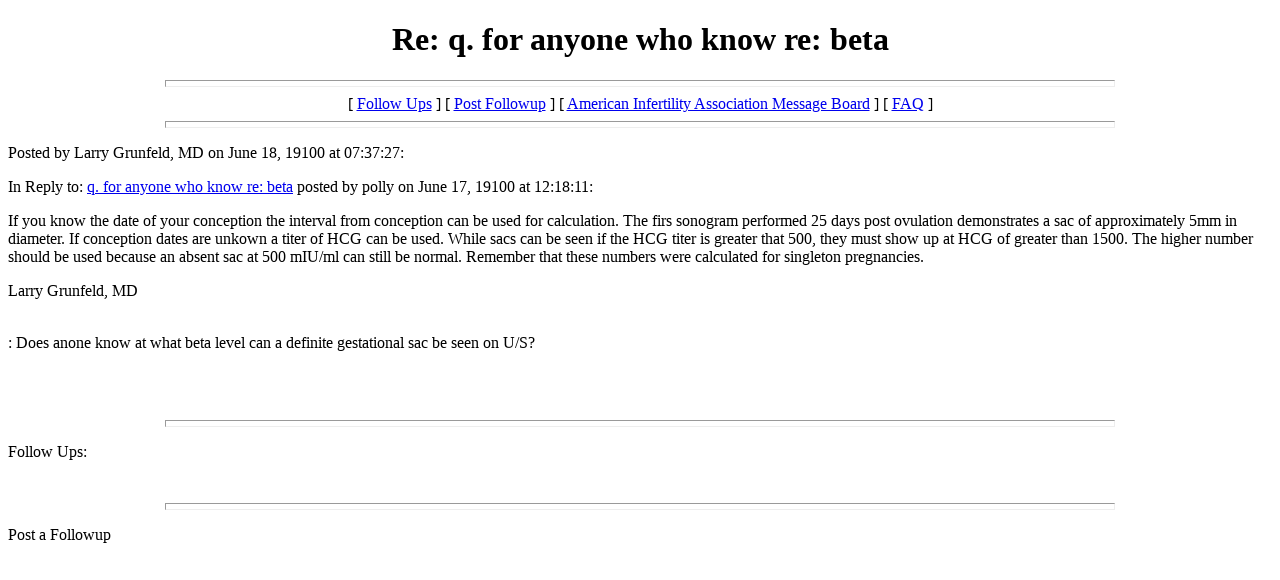

--- FILE ---
content_type: text/html; charset=utf-8
request_url: https://americaninfertility.org/msgboard/messages/9708.html
body_size: 845
content:
<!DOCTYPE html>
<html>
<head>
  <title>Re: q. for anyone who know re: beta</title>
</head>
<body>
  <center>
    <h1>Re: q. for anyone who know re: beta</h1>
  </center>
  <hr size="7" width="75%">
  <center>
    [ <a href="#followups">Follow Ups</a> ] [ <a href="#postfp">Post Followup</a> ] [ <a href="/msgboard/msgboard.html">American Infertility Association Message Board</a> ] [ <a href="/msgboard/faq.html">FAQ</a> ]
  </center>
  <hr size="7" width="75%">
  <p>Posted by Larry Grunfeld, MD on June 18, 19100 at 07:37:27:</p>
  <p>In Reply to: <a href="9698.html">q. for anyone who know re: beta</a> posted by polly on June 17, 19100 at 12:18:11:</p>
  <p>If you know the date of your conception the interval from conception can be used for calculation. The firs sonogram performed 25 days post ovulation demonstrates a sac of approximately 5mm in diameter. If conception dates are unkown a titer of HCG can be used. While sacs can be seen if the HCG titer is greater that 500, they must show up at HCG of greater than 1500. The higher number should be used because an absent sac at 500 mIU/ml can still be normal. Remember that these numbers were calculated for singleton pregnancies.</p>
  <p>Larry Grunfeld, MD</p>
  <p><br>
  : Does anone know at what beta level can a definite gestational sac be seen on U/S?</p>
  <p><br>
  <br></p>
  <hr size="7" width="75%">
  <p><a name="followups" id="followups">Follow Ups:</a><br></p>
  <ul></ul><br>
  <hr size="7" width="75%">
  <p><a name="postfp" id="postfp">Post a Followup</a></p>
  <p></p>
  
<script defer src="https://static.cloudflareinsights.com/beacon.min.js/vcd15cbe7772f49c399c6a5babf22c1241717689176015" integrity="sha512-ZpsOmlRQV6y907TI0dKBHq9Md29nnaEIPlkf84rnaERnq6zvWvPUqr2ft8M1aS28oN72PdrCzSjY4U6VaAw1EQ==" data-cf-beacon='{"version":"2024.11.0","token":"c42a78f6244f4bc1977c2dddfedba4dc","r":1,"server_timing":{"name":{"cfCacheStatus":true,"cfEdge":true,"cfExtPri":true,"cfL4":true,"cfOrigin":true,"cfSpeedBrain":true},"location_startswith":null}}' crossorigin="anonymous"></script>
</body>
</html>
